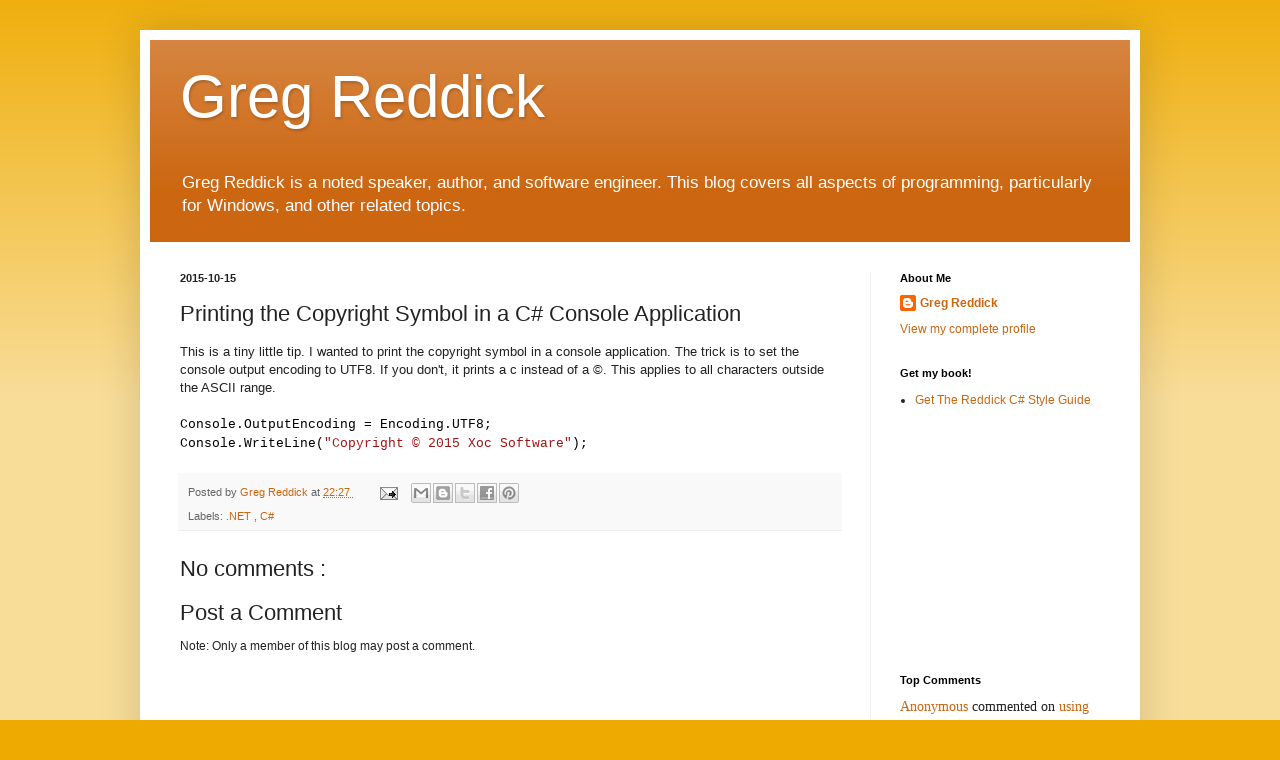

--- FILE ---
content_type: text/html; charset=utf-8
request_url: https://www.google.com/recaptcha/api2/aframe
body_size: 267
content:
<!DOCTYPE HTML><html><head><meta http-equiv="content-type" content="text/html; charset=UTF-8"></head><body><script nonce="L-AK9wcM2hYaJDbS-swzGg">/** Anti-fraud and anti-abuse applications only. See google.com/recaptcha */ try{var clients={'sodar':'https://pagead2.googlesyndication.com/pagead/sodar?'};window.addEventListener("message",function(a){try{if(a.source===window.parent){var b=JSON.parse(a.data);var c=clients[b['id']];if(c){var d=document.createElement('img');d.src=c+b['params']+'&rc='+(localStorage.getItem("rc::a")?sessionStorage.getItem("rc::b"):"");window.document.body.appendChild(d);sessionStorage.setItem("rc::e",parseInt(sessionStorage.getItem("rc::e")||0)+1);localStorage.setItem("rc::h",'1763859643867');}}}catch(b){}});window.parent.postMessage("_grecaptcha_ready", "*");}catch(b){}</script></body></html>

--- FILE ---
content_type: text/javascript; charset=UTF-8
request_url: https://blog.xoc.net/feeds/comments/default?alt=json-in-script&callback=showrecentcomments
body_size: 5931
content:
// API callback
showrecentcomments({"version":"1.0","encoding":"UTF-8","feed":{"xmlns":"http://www.w3.org/2005/Atom","xmlns$openSearch":"http://a9.com/-/spec/opensearchrss/1.0/","xmlns$gd":"http://schemas.google.com/g/2005","id":{"$t":"tag:blogger.com,1999:blog-5344982184119705320.comments"},"updated":{"$t":"2019-02-18T12:14:47.399-08:00"},"title":{"type":"text","$t":"Greg Reddick"},"link":[{"rel":"http://schemas.google.com/g/2005#feed","type":"application/atom+xml","href":"https:\/\/blog.xoc.net\/feeds\/comments\/default"},{"rel":"self","type":"application/atom+xml","href":"https:\/\/www.blogger.com\/feeds\/5344982184119705320\/comments\/default?alt=json-in-script"},{"rel":"alternate","type":"text/html","href":"http:\/\/blog.xoc.net\/"},{"rel":"hub","href":"http://pubsubhubbub.appspot.com/"},{"rel":"next","type":"application/atom+xml","href":"https:\/\/www.blogger.com\/feeds\/5344982184119705320\/comments\/default?alt=json-in-script\u0026start-index=26\u0026max-results=25"}],"author":[{"name":{"$t":"Greg Reddick"},"uri":{"$t":"http:\/\/www.blogger.com\/profile\/04469566612778276012"},"email":{"$t":"noreply@blogger.com"},"gd$image":{"rel":"http://schemas.google.com/g/2005#thumbnail","width":"16","height":"16","src":"https:\/\/img1.blogblog.com\/img\/b16-rounded.gif"}}],"generator":{"version":"7.00","uri":"http://www.blogger.com","$t":"Blogger"},"openSearch$totalResults":{"$t":"34"},"openSearch$startIndex":{"$t":"1"},"openSearch$itemsPerPage":{"$t":"25"},"entry":[{"id":{"$t":"tag:blogger.com,1999:blog-5344982184119705320.post-3866733153676336413"},"published":{"$t":"2019-02-18T12:14:47.399-08:00"},"updated":{"$t":"2019-02-18T12:14:47.399-08:00"},"title":{"type":"text","$t":"Everything is nice! But what can it do with the bi..."},"content":{"type":"html","$t":"Everything is nice! But what can it do with the binding to the properties of the user control in Caliburn. Micro? For example, If I would have button in UserControl1 which would make something with the image and update its. How could I send it to the image control of the UserControl2? What is scenario better: View first or ViewModel first?"},"link":[{"rel":"edit","type":"application/atom+xml","href":"https:\/\/www.blogger.com\/feeds\/5344982184119705320\/4698433464264836310\/comments\/default\/3866733153676336413"},{"rel":"self","type":"application/atom+xml","href":"https:\/\/www.blogger.com\/feeds\/5344982184119705320\/4698433464264836310\/comments\/default\/3866733153676336413"},{"rel":"alternate","type":"text/html","href":"https:\/\/blog.xoc.net\/2018\/06\/using-usercontrols-with-caliburnmicro.html?showComment=1550520887399#c3866733153676336413","title":""}],"author":[{"name":{"$t":"Anonymous"},"uri":{"$t":"https:\/\/www.blogger.com\/profile\/03695501706139249046"},"email":{"$t":"noreply@blogger.com"},"gd$image":{"rel":"http://schemas.google.com/g/2005#thumbnail","width":"16","height":"16","src":"https:\/\/img1.blogblog.com\/img\/b16-rounded.gif"}}],"thr$in-reply-to":{"xmlns$thr":"http://purl.org/syndication/thread/1.0","href":"https:\/\/blog.xoc.net\/2018\/06\/using-usercontrols-with-caliburnmicro.html","ref":"tag:blogger.com,1999:blog-5344982184119705320.post-4698433464264836310","source":"http://www.blogger.com/feeds/5344982184119705320/posts/default/4698433464264836310","type":"text/html"},"gd$extendedProperty":[{"name":"blogger.itemClass","value":"pid-1012337239"},{"name":"blogger.displayTime","value":"February 18, 2019"}]},{"id":{"$t":"tag:blogger.com,1999:blog-5344982184119705320.post-4359863669176202688"},"published":{"$t":"2019-02-11T01:19:17.611-08:00"},"updated":{"$t":"2019-02-11T01:19:17.611-08:00"},"title":{"type":"text","$t":"instructions to reject an undertaking from the inc..."},"content":{"type":"html","$t":"instructions to reject an undertaking from the inclusion report."},"link":[{"rel":"edit","type":"application/atom+xml","href":"https:\/\/www.blogger.com\/feeds\/5344982184119705320\/1788725970877550812\/comments\/default\/4359863669176202688"},{"rel":"self","type":"application/atom+xml","href":"https:\/\/www.blogger.com\/feeds\/5344982184119705320\/1788725970877550812\/comments\/default\/4359863669176202688"},{"rel":"alternate","type":"text/html","href":"https:\/\/blog.xoc.net\/2017\/05\/code-coverage-with-axocover.html?showComment=1549876757611#c4359863669176202688","title":""}],"author":[{"name":{"$t":"XamarinDevelopmentCompany"},"uri":{"$t":"https:\/\/www.blogger.com\/profile\/15348153041701549402"},"email":{"$t":"noreply@blogger.com"},"gd$image":{"rel":"http://schemas.google.com/g/2005#thumbnail","width":"16","height":"16","src":"https:\/\/img1.blogblog.com\/img\/b16-rounded.gif"}}],"thr$in-reply-to":{"xmlns$thr":"http://purl.org/syndication/thread/1.0","href":"https:\/\/blog.xoc.net\/2017\/05\/code-coverage-with-axocover.html","ref":"tag:blogger.com,1999:blog-5344982184119705320.post-1788725970877550812","source":"http://www.blogger.com/feeds/5344982184119705320/posts/default/1788725970877550812","type":"text/html"},"gd$extendedProperty":[{"name":"blogger.itemClass","value":"pid-1530247215"},{"name":"blogger.displayTime","value":"February 11, 2019"}]},{"id":{"$t":"tag:blogger.com,1999:blog-5344982184119705320.post-8711132825416975813"},"published":{"$t":"2018-12-30T20:33:48.483-08:00"},"updated":{"$t":"2018-12-30T20:33:48.483-08:00"},"title":{"type":"text","$t":"how to exclude a project from the coverage report...."},"content":{"type":"html","$t":"how to exclude a project from the coverage report."},"link":[{"rel":"edit","type":"application/atom+xml","href":"https:\/\/www.blogger.com\/feeds\/5344982184119705320\/1788725970877550812\/comments\/default\/8711132825416975813"},{"rel":"self","type":"application/atom+xml","href":"https:\/\/www.blogger.com\/feeds\/5344982184119705320\/1788725970877550812\/comments\/default\/8711132825416975813"},{"rel":"alternate","type":"text/html","href":"https:\/\/blog.xoc.net\/2017\/05\/code-coverage-with-axocover.html?showComment=1546230828483#c8711132825416975813","title":""}],"author":[{"name":{"$t":"Anonymous"},"email":{"$t":"noreply@blogger.com"},"gd$image":{"rel":"http://schemas.google.com/g/2005#thumbnail","width":"16","height":"16","src":"https:\/\/img1.blogblog.com\/img\/blank.gif"}}],"thr$in-reply-to":{"xmlns$thr":"http://purl.org/syndication/thread/1.0","href":"https:\/\/blog.xoc.net\/2017\/05\/code-coverage-with-axocover.html","ref":"tag:blogger.com,1999:blog-5344982184119705320.post-1788725970877550812","source":"http://www.blogger.com/feeds/5344982184119705320/posts/default/1788725970877550812","type":"text/html"},"gd$extendedProperty":[{"name":"blogger.itemClass","value":"pid-1029668568"},{"name":"blogger.displayTime","value":"December 30, 2018"}]},{"id":{"$t":"tag:blogger.com,1999:blog-5344982184119705320.post-5544416664269406680"},"published":{"$t":"2018-11-02T04:04:16.626-07:00"},"updated":{"$t":"2018-11-02T04:04:16.626-07:00"},"title":{"type":"text","$t":"Any ideas why I wouldn\u0026#39;t have the Report tab a..."},"content":{"type":"html","$t":"Any ideas why I wouldn\u0026#39;t have the Report tab after running the tests?"},"link":[{"rel":"edit","type":"application/atom+xml","href":"https:\/\/www.blogger.com\/feeds\/5344982184119705320\/1788725970877550812\/comments\/default\/5544416664269406680"},{"rel":"self","type":"application/atom+xml","href":"https:\/\/www.blogger.com\/feeds\/5344982184119705320\/1788725970877550812\/comments\/default\/5544416664269406680"},{"rel":"alternate","type":"text/html","href":"https:\/\/blog.xoc.net\/2017\/05\/code-coverage-with-axocover.html?showComment=1541156656626#c5544416664269406680","title":""}],"author":[{"name":{"$t":"Anonymous"},"uri":{"$t":"https:\/\/www.blogger.com\/profile\/07485737350976649200"},"email":{"$t":"noreply@blogger.com"},"gd$image":{"rel":"http://schemas.google.com/g/2005#thumbnail","width":"16","height":"16","src":"https:\/\/img1.blogblog.com\/img\/b16-rounded.gif"}}],"thr$in-reply-to":{"xmlns$thr":"http://purl.org/syndication/thread/1.0","href":"https:\/\/blog.xoc.net\/2017\/05\/code-coverage-with-axocover.html","ref":"tag:blogger.com,1999:blog-5344982184119705320.post-1788725970877550812","source":"http://www.blogger.com/feeds/5344982184119705320/posts/default/1788725970877550812","type":"text/html"},"gd$extendedProperty":[{"name":"blogger.itemClass","value":"pid-1868307830"},{"name":"blogger.displayTime","value":"November 02, 2018"}]},{"id":{"$t":"tag:blogger.com,1999:blog-5344982184119705320.post-7527703359178405701"},"published":{"$t":"2018-10-29T21:13:52.078-07:00"},"updated":{"$t":"2018-10-29T21:13:52.078-07:00"},"title":{"type":"text","$t":"Thanks!"},"content":{"type":"html","$t":"Thanks!"},"link":[{"rel":"edit","type":"application/atom+xml","href":"https:\/\/www.blogger.com\/feeds\/5344982184119705320\/3018915641377848603\/comments\/default\/7527703359178405701"},{"rel":"self","type":"application/atom+xml","href":"https:\/\/www.blogger.com\/feeds\/5344982184119705320\/3018915641377848603\/comments\/default\/7527703359178405701"},{"rel":"alternate","type":"text/html","href":"https:\/\/blog.xoc.net\/2017\/12\/use-editorconfig-file-to-enforce-coding.html?showComment=1540872832078#c7527703359178405701","title":""}],"author":[{"name":{"$t":"Anonymous"},"uri":{"$t":"https:\/\/www.blogger.com\/profile\/04613150274857338834"},"email":{"$t":"noreply@blogger.com"},"gd$image":{"rel":"http://schemas.google.com/g/2005#thumbnail","width":"16","height":"16","src":"https:\/\/img1.blogblog.com\/img\/b16-rounded.gif"}}],"thr$in-reply-to":{"xmlns$thr":"http://purl.org/syndication/thread/1.0","href":"https:\/\/blog.xoc.net\/2017\/12\/use-editorconfig-file-to-enforce-coding.html","ref":"tag:blogger.com,1999:blog-5344982184119705320.post-3018915641377848603","source":"http://www.blogger.com/feeds/5344982184119705320/posts/default/3018915641377848603","type":"text/html"},"gd$extendedProperty":[{"name":"blogger.itemClass","value":"pid-90503764"},{"name":"blogger.displayTime","value":"October 29, 2018"}]},{"id":{"$t":"tag:blogger.com,1999:blog-5344982184119705320.post-137900073068186511"},"published":{"$t":"2018-10-11T04:36:55.227-07:00"},"updated":{"$t":"2018-10-11T04:36:55.227-07:00"},"title":{"type":"text","$t":"how to exclude a project from the coverage report...."},"content":{"type":"html","$t":"how to exclude a project from the coverage report."},"link":[{"rel":"edit","type":"application/atom+xml","href":"https:\/\/www.blogger.com\/feeds\/5344982184119705320\/1788725970877550812\/comments\/default\/137900073068186511"},{"rel":"self","type":"application/atom+xml","href":"https:\/\/www.blogger.com\/feeds\/5344982184119705320\/1788725970877550812\/comments\/default\/137900073068186511"},{"rel":"alternate","type":"text/html","href":"https:\/\/blog.xoc.net\/2017\/05\/code-coverage-with-axocover.html?showComment=1539257815227#c137900073068186511","title":""}],"author":[{"name":{"$t":"Anonymous"},"uri":{"$t":"https:\/\/www.blogger.com\/profile\/00354269249475916940"},"email":{"$t":"noreply@blogger.com"},"gd$image":{"rel":"http://schemas.google.com/g/2005#thumbnail","width":"16","height":"16","src":"https:\/\/img1.blogblog.com\/img\/b16-rounded.gif"}}],"thr$in-reply-to":{"xmlns$thr":"http://purl.org/syndication/thread/1.0","href":"https:\/\/blog.xoc.net\/2017\/05\/code-coverage-with-axocover.html","ref":"tag:blogger.com,1999:blog-5344982184119705320.post-1788725970877550812","source":"http://www.blogger.com/feeds/5344982184119705320/posts/default/1788725970877550812","type":"text/html"},"gd$extendedProperty":[{"name":"blogger.itemClass","value":"pid-486506269"},{"name":"blogger.displayTime","value":"October 11, 2018"}]},{"id":{"$t":"tag:blogger.com,1999:blog-5344982184119705320.post-5188838110459226064"},"published":{"$t":"2018-07-24T04:43:58.045-07:00"},"updated":{"$t":"2018-07-24T04:43:58.045-07:00"},"title":{"type":"text","$t":"thank you , please could you tell me the benefit o..."},"content":{"type":"html","$t":"thank you , please could you tell me the benefit of signing assembly and what is benefits from make a strongly-named assembly ? or in which cases i must make assembly signed\u003Cbr \/\u003E"},"link":[{"rel":"edit","type":"application/atom+xml","href":"https:\/\/www.blogger.com\/feeds\/5344982184119705320\/1558909011574069024\/comments\/default\/5188838110459226064"},{"rel":"self","type":"application/atom+xml","href":"https:\/\/www.blogger.com\/feeds\/5344982184119705320\/1558909011574069024\/comments\/default\/5188838110459226064"},{"rel":"alternate","type":"text/html","href":"https:\/\/blog.xoc.net\/2015\/12\/could-not-load-assembly-because.html?showComment=1532432638045#c5188838110459226064","title":""}],"author":[{"name":{"$t":"Anonymous"},"uri":{"$t":"https:\/\/www.blogger.com\/profile\/16721498541482723721"},"email":{"$t":"noreply@blogger.com"},"gd$image":{"rel":"http://schemas.google.com/g/2005#thumbnail","width":"16","height":"16","src":"https:\/\/img1.blogblog.com\/img\/b16-rounded.gif"}}],"thr$in-reply-to":{"xmlns$thr":"http://purl.org/syndication/thread/1.0","href":"https:\/\/blog.xoc.net\/2015\/12\/could-not-load-assembly-because.html","ref":"tag:blogger.com,1999:blog-5344982184119705320.post-1558909011574069024","source":"http://www.blogger.com/feeds/5344982184119705320/posts/default/1558909011574069024","type":"text/html"},"gd$extendedProperty":[{"name":"blogger.itemClass","value":"pid-771491223"},{"name":"blogger.displayTime","value":"July 24, 2018"}]},{"id":{"$t":"tag:blogger.com,1999:blog-5344982184119705320.post-3692153822423767072"},"published":{"$t":"2018-06-29T07:37:57.344-07:00"},"updated":{"$t":"2018-06-29T07:37:57.344-07:00"},"title":{"type":"text","$t":"tks"},"content":{"type":"html","$t":"tks"},"link":[{"rel":"edit","type":"application/atom+xml","href":"https:\/\/www.blogger.com\/feeds\/5344982184119705320\/476108727634685216\/comments\/default\/3692153822423767072"},{"rel":"self","type":"application/atom+xml","href":"https:\/\/www.blogger.com\/feeds\/5344982184119705320\/476108727634685216\/comments\/default\/3692153822423767072"},{"rel":"alternate","type":"text/html","href":"https:\/\/blog.xoc.net\/2015\/12\/using-filewritealltext-with.html?showComment=1530283077344#c3692153822423767072","title":""}],"author":[{"name":{"$t":"Anonymous"},"uri":{"$t":"https:\/\/www.blogger.com\/profile\/03586104433945226364"},"email":{"$t":"noreply@blogger.com"},"gd$image":{"rel":"http://schemas.google.com/g/2005#thumbnail","width":"16","height":"16","src":"https:\/\/img1.blogblog.com\/img\/b16-rounded.gif"}}],"thr$in-reply-to":{"xmlns$thr":"http://purl.org/syndication/thread/1.0","href":"https:\/\/blog.xoc.net\/2015\/12\/using-filewritealltext-with.html","ref":"tag:blogger.com,1999:blog-5344982184119705320.post-476108727634685216","source":"http://www.blogger.com/feeds/5344982184119705320/posts/default/476108727634685216","type":"text/html"},"gd$extendedProperty":[{"name":"blogger.itemClass","value":"pid-1321175606"},{"name":"blogger.displayTime","value":"June 29, 2018"}]},{"id":{"$t":"tag:blogger.com,1999:blog-5344982184119705320.post-4049858240217723552"},"published":{"$t":"2018-02-20T15:14:11.994-08:00"},"updated":{"$t":"2018-02-20T15:14:11.994-08:00"},"title":{"type":"text","$t":"This threw all sorts of config errors for me. Many..."},"content":{"type":"html","$t":"This threw all sorts of config errors for me. Many tags aren\u0026#39;t written with case-sensitivity; and most tags end with \/\u0026gt;.\u003Cbr \/\u003E\u003Cbr \/\u003Esee corrected version:-\u003Cbr \/\u003E\u003Cbr \/\u003E\u003Cbr \/\u003E\u003Cbr \/\u003E\u003Cbr \/\u003E    \u003Cbr \/\u003E\u003Cbr \/\u003E\u003Cbr \/\u003E                    \u003Cbr \/\u003E                        \u003Cbr \/\u003E                            \u003Cbr \/\u003E                                \u003Cbr \/\u003E                                \u003Cbr \/\u003E                        \u003Cbr \/\u003E                        \u003Cbr \/\u003E                        \u003Cbr \/\u003E                    \u003Cbr \/\u003E                \u003Cbr \/\u003E    \u003Cbr \/\u003E\u003Cbr \/\u003E"},"link":[{"rel":"edit","type":"application/atom+xml","href":"https:\/\/www.blogger.com\/feeds\/5344982184119705320\/4568729601542847116\/comments\/default\/4049858240217723552"},{"rel":"self","type":"application/atom+xml","href":"https:\/\/www.blogger.com\/feeds\/5344982184119705320\/4568729601542847116\/comments\/default\/4049858240217723552"},{"rel":"alternate","type":"text/html","href":"https:\/\/blog.xoc.net\/2014\/01\/redirecting-http-to-https-ssl-on-iis.html?showComment=1519168451994#c4049858240217723552","title":""}],"author":[{"name":{"$t":"Anonymous"},"uri":{"$t":"https:\/\/www.blogger.com\/profile\/02082263965671367067"},"email":{"$t":"noreply@blogger.com"},"gd$image":{"rel":"http://schemas.google.com/g/2005#thumbnail","width":"16","height":"16","src":"https:\/\/img1.blogblog.com\/img\/b16-rounded.gif"}}],"thr$in-reply-to":{"xmlns$thr":"http://purl.org/syndication/thread/1.0","href":"https:\/\/blog.xoc.net\/2014\/01\/redirecting-http-to-https-ssl-on-iis.html","ref":"tag:blogger.com,1999:blog-5344982184119705320.post-4568729601542847116","source":"http://www.blogger.com/feeds/5344982184119705320/posts/default/4568729601542847116","type":"text/html"},"gd$extendedProperty":[{"name":"blogger.itemClass","value":"pid-801905180"},{"name":"blogger.displayTime","value":"February 20, 2018"}]},{"id":{"$t":"tag:blogger.com,1999:blog-5344982184119705320.post-496636163557466210"},"published":{"$t":"2018-01-24T00:13:31.295-08:00"},"updated":{"$t":"2018-01-24T00:13:31.295-08:00"},"title":{"type":"text","$t":"It\u0026#39;s Worked.Thanks"},"content":{"type":"html","$t":"It\u0026#39;s Worked.Thanks"},"link":[{"rel":"edit","type":"application/atom+xml","href":"https:\/\/www.blogger.com\/feeds\/5344982184119705320\/7470346563110419090\/comments\/default\/496636163557466210"},{"rel":"self","type":"application/atom+xml","href":"https:\/\/www.blogger.com\/feeds\/5344982184119705320\/7470346563110419090\/comments\/default\/496636163557466210"},{"rel":"alternate","type":"text/html","href":"https:\/\/blog.xoc.net\/2017\/05\/how-to-convert-project-from-mstest-v1.html?showComment=1516781611295#c496636163557466210","title":""}],"author":[{"name":{"$t":"Anonymous"},"uri":{"$t":"https:\/\/www.blogger.com\/profile\/17055700684164400545"},"email":{"$t":"noreply@blogger.com"},"gd$image":{"rel":"http://schemas.google.com/g/2005#thumbnail","width":"16","height":"16","src":"https:\/\/img1.blogblog.com\/img\/b16-rounded.gif"}}],"thr$in-reply-to":{"xmlns$thr":"http://purl.org/syndication/thread/1.0","href":"https:\/\/blog.xoc.net\/2017\/05\/how-to-convert-project-from-mstest-v1.html","ref":"tag:blogger.com,1999:blog-5344982184119705320.post-7470346563110419090","source":"http://www.blogger.com/feeds/5344982184119705320/posts/default/7470346563110419090","type":"text/html"},"gd$extendedProperty":[{"name":"blogger.itemClass","value":"pid-870420210"},{"name":"blogger.displayTime","value":"January 24, 2018"}]},{"id":{"$t":"tag:blogger.com,1999:blog-5344982184119705320.post-4995857730673954099"},"published":{"$t":"2017-12-05T08:08:41.008-08:00"},"updated":{"$t":"2017-12-05T08:08:41.008-08:00"},"title":{"type":"text","$t":"Thanks buddy, I spend around two hours to identify..."},"content":{"type":"html","$t":"Thanks buddy, I spend around two hours to identify,"},"link":[{"rel":"edit","type":"application/atom+xml","href":"https:\/\/www.blogger.com\/feeds\/5344982184119705320\/1558909011574069024\/comments\/default\/4995857730673954099"},{"rel":"self","type":"application/atom+xml","href":"https:\/\/www.blogger.com\/feeds\/5344982184119705320\/1558909011574069024\/comments\/default\/4995857730673954099"},{"rel":"alternate","type":"text/html","href":"https:\/\/blog.xoc.net\/2015\/12\/could-not-load-assembly-because.html?showComment=1512490121008#c4995857730673954099","title":""}],"author":[{"name":{"$t":"Shanil"},"uri":{"$t":"https:\/\/www.blogger.com\/profile\/09345455020352413313"},"email":{"$t":"noreply@blogger.com"},"gd$image":{"rel":"http://schemas.google.com/g/2005#thumbnail","width":"16","height":"16","src":"https:\/\/img1.blogblog.com\/img\/b16-rounded.gif"}}],"thr$in-reply-to":{"xmlns$thr":"http://purl.org/syndication/thread/1.0","href":"https:\/\/blog.xoc.net\/2015\/12\/could-not-load-assembly-because.html","ref":"tag:blogger.com,1999:blog-5344982184119705320.post-1558909011574069024","source":"http://www.blogger.com/feeds/5344982184119705320/posts/default/1558909011574069024","type":"text/html"},"gd$extendedProperty":[{"name":"blogger.itemClass","value":"pid-922894174"},{"name":"blogger.displayTime","value":"December 05, 2017"}]},{"id":{"$t":"tag:blogger.com,1999:blog-5344982184119705320.post-5783108978055007198"},"published":{"$t":"2017-11-15T00:47:37.272-08:00"},"updated":{"$t":"2017-11-15T00:47:37.272-08:00"},"title":{"type":"text","$t":"thanku"},"content":{"type":"html","$t":"thanku"},"link":[{"rel":"edit","type":"application/atom+xml","href":"https:\/\/www.blogger.com\/feeds\/5344982184119705320\/1788725970877550812\/comments\/default\/5783108978055007198"},{"rel":"self","type":"application/atom+xml","href":"https:\/\/www.blogger.com\/feeds\/5344982184119705320\/1788725970877550812\/comments\/default\/5783108978055007198"},{"rel":"alternate","type":"text/html","href":"https:\/\/blog.xoc.net\/2017\/05\/code-coverage-with-axocover.html?showComment=1510735657272#c5783108978055007198","title":""}],"author":[{"name":{"$t":"John M. Hammond"},"email":{"$t":"noreply@blogger.com"},"gd$image":{"rel":"http://schemas.google.com/g/2005#thumbnail","width":"16","height":"16","src":"https:\/\/img1.blogblog.com\/img\/blank.gif"}}],"thr$in-reply-to":{"xmlns$thr":"http://purl.org/syndication/thread/1.0","href":"https:\/\/blog.xoc.net\/2017\/05\/code-coverage-with-axocover.html","ref":"tag:blogger.com,1999:blog-5344982184119705320.post-1788725970877550812","source":"http://www.blogger.com/feeds/5344982184119705320/posts/default/1788725970877550812","type":"text/html"},"gd$extendedProperty":[{"name":"blogger.itemClass","value":"pid-1029668568"},{"name":"blogger.displayTime","value":"November 15, 2017"}]},{"id":{"$t":"tag:blogger.com,1999:blog-5344982184119705320.post-3032332092329435967"},"published":{"$t":"2017-11-14T09:04:44.039-08:00"},"updated":{"$t":"2017-11-14T09:04:44.039-08:00"},"title":{"type":"text","$t":"thanku"},"content":{"type":"html","$t":"thanku"},"link":[{"rel":"edit","type":"application/atom+xml","href":"https:\/\/www.blogger.com\/feeds\/5344982184119705320\/7470346563110419090\/comments\/default\/3032332092329435967"},{"rel":"self","type":"application/atom+xml","href":"https:\/\/www.blogger.com\/feeds\/5344982184119705320\/7470346563110419090\/comments\/default\/3032332092329435967"},{"rel":"alternate","type":"text/html","href":"https:\/\/blog.xoc.net\/2017\/05\/how-to-convert-project-from-mstest-v1.html?showComment=1510679084039#c3032332092329435967","title":""}],"author":[{"name":{"$t":"Jenise J. Eckel"},"email":{"$t":"noreply@blogger.com"},"gd$image":{"rel":"http://schemas.google.com/g/2005#thumbnail","width":"16","height":"16","src":"https:\/\/img1.blogblog.com\/img\/blank.gif"}}],"thr$in-reply-to":{"xmlns$thr":"http://purl.org/syndication/thread/1.0","href":"https:\/\/blog.xoc.net\/2017\/05\/how-to-convert-project-from-mstest-v1.html","ref":"tag:blogger.com,1999:blog-5344982184119705320.post-7470346563110419090","source":"http://www.blogger.com/feeds/5344982184119705320/posts/default/7470346563110419090","type":"text/html"},"gd$extendedProperty":[{"name":"blogger.itemClass","value":"pid-1029668568"},{"name":"blogger.displayTime","value":"November 14, 2017"}]},{"id":{"$t":"tag:blogger.com,1999:blog-5344982184119705320.post-898629767804778166"},"published":{"$t":"2017-09-21T11:19:54.912-07:00"},"updated":{"$t":"2017-09-21T11:19:54.912-07:00"},"title":{"type":"text","$t":"You Rock !!!!!!!!!!!!\nI spent around 5 hours for t..."},"content":{"type":"html","$t":"You Rock !!!!!!!!!!!!\u003Cbr \/\u003EI spent around 5 hours for this issue and as per your suggestion ,this has been resolved now . great :-)"},"link":[{"rel":"edit","type":"application/atom+xml","href":"https:\/\/www.blogger.com\/feeds\/5344982184119705320\/1558909011574069024\/comments\/default\/898629767804778166"},{"rel":"self","type":"application/atom+xml","href":"https:\/\/www.blogger.com\/feeds\/5344982184119705320\/1558909011574069024\/comments\/default\/898629767804778166"},{"rel":"alternate","type":"text/html","href":"https:\/\/blog.xoc.net\/2015\/12\/could-not-load-assembly-because.html?showComment=1506017994912#c898629767804778166","title":""}],"author":[{"name":{"$t":"Happy Birthday Vidur Sir"},"uri":{"$t":"https:\/\/www.blogger.com\/profile\/07914214201357788117"},"email":{"$t":"noreply@blogger.com"},"gd$image":{"rel":"http://schemas.google.com/g/2005#thumbnail","width":"16","height":"16","src":"https:\/\/img1.blogblog.com\/img\/b16-rounded.gif"}}],"thr$in-reply-to":{"xmlns$thr":"http://purl.org/syndication/thread/1.0","href":"https:\/\/blog.xoc.net\/2015\/12\/could-not-load-assembly-because.html","ref":"tag:blogger.com,1999:blog-5344982184119705320.post-1558909011574069024","source":"http://www.blogger.com/feeds/5344982184119705320/posts/default/1558909011574069024","type":"text/html"},"gd$extendedProperty":[{"name":"blogger.itemClass","value":"pid-749072074"},{"name":"blogger.displayTime","value":"September 21, 2017"}]},{"id":{"$t":"tag:blogger.com,1999:blog-5344982184119705320.post-9023648288906927477"},"published":{"$t":"2017-05-01T08:44:24.999-07:00"},"updated":{"$t":"2017-05-01T08:44:24.999-07:00"},"title":{"type":"text","$t":"Thank you for this post! I spent about an hour in ..."},"content":{"type":"html","$t":"Thank you for this post! I spent about an hour in frustration (and many StackOverflow threads) until I came across your post. The assembly signing is what helped me. \u003Cbr \/\u003E\u003Cbr \/\u003EThanks again."},"link":[{"rel":"edit","type":"application/atom+xml","href":"https:\/\/www.blogger.com\/feeds\/5344982184119705320\/1558909011574069024\/comments\/default\/9023648288906927477"},{"rel":"self","type":"application/atom+xml","href":"https:\/\/www.blogger.com\/feeds\/5344982184119705320\/1558909011574069024\/comments\/default\/9023648288906927477"},{"rel":"alternate","type":"text/html","href":"https:\/\/blog.xoc.net\/2015\/12\/could-not-load-assembly-because.html?showComment=1493653464999#c9023648288906927477","title":""}],"author":[{"name":{"$t":"Anonymous"},"email":{"$t":"noreply@blogger.com"},"gd$image":{"rel":"http://schemas.google.com/g/2005#thumbnail","width":"16","height":"16","src":"https:\/\/img1.blogblog.com\/img\/blank.gif"}}],"thr$in-reply-to":{"xmlns$thr":"http://purl.org/syndication/thread/1.0","href":"https:\/\/blog.xoc.net\/2015\/12\/could-not-load-assembly-because.html","ref":"tag:blogger.com,1999:blog-5344982184119705320.post-1558909011574069024","source":"http://www.blogger.com/feeds/5344982184119705320/posts/default/1558909011574069024","type":"text/html"},"gd$extendedProperty":[{"name":"blogger.itemClass","value":"pid-1029668568"},{"name":"blogger.displayTime","value":"May 01, 2017"}]},{"id":{"$t":"tag:blogger.com,1999:blog-5344982184119705320.post-3599812014543391171"},"published":{"$t":"2016-10-24T00:03:41.408-07:00"},"updated":{"$t":"2016-10-24T00:03:41.408-07:00"},"title":{"type":"text","$t":"Nice post"},"content":{"type":"html","$t":"Nice post"},"link":[{"rel":"edit","type":"application/atom+xml","href":"https:\/\/www.blogger.com\/feeds\/5344982184119705320\/2274761575022870150\/comments\/default\/3599812014543391171"},{"rel":"self","type":"application/atom+xml","href":"https:\/\/www.blogger.com\/feeds\/5344982184119705320\/2274761575022870150\/comments\/default\/3599812014543391171"},{"rel":"alternate","type":"text/html","href":"https:\/\/blog.xoc.net\/2011\/04\/laptop-monitors-suck-compared-to-what.html?showComment=1477292621408#c3599812014543391171","title":""}],"author":[{"name":{"$t":"Peter Floyd"},"uri":{"$t":"https:\/\/www.blogger.com\/profile\/14532264814565369687"},"email":{"$t":"noreply@blogger.com"},"gd$image":{"rel":"http://schemas.google.com/g/2005#thumbnail","width":"16","height":"16","src":"https:\/\/img1.blogblog.com\/img\/b16-rounded.gif"}}],"thr$in-reply-to":{"xmlns$thr":"http://purl.org/syndication/thread/1.0","href":"https:\/\/blog.xoc.net\/2011\/04\/laptop-monitors-suck-compared-to-what.html","ref":"tag:blogger.com,1999:blog-5344982184119705320.post-2274761575022870150","source":"http://www.blogger.com/feeds/5344982184119705320/posts/default/2274761575022870150","type":"text/html"},"gd$extendedProperty":[{"name":"blogger.itemClass","value":"pid-110529126"},{"name":"blogger.displayTime","value":"October 24, 2016"}]},{"id":{"$t":"tag:blogger.com,1999:blog-5344982184119705320.post-3136460824918105524"},"published":{"$t":"2016-08-29T08:58:11.933-07:00"},"updated":{"$t":"2016-08-29T08:58:11.933-07:00"},"title":{"type":"text","$t":"Well, thanks again from other reader! "},"content":{"type":"html","$t":"Well, thanks again from other reader! "},"link":[{"rel":"edit","type":"application/atom+xml","href":"https:\/\/www.blogger.com\/feeds\/5344982184119705320\/891384733223765629\/comments\/default\/3136460824918105524"},{"rel":"self","type":"application/atom+xml","href":"https:\/\/www.blogger.com\/feeds\/5344982184119705320\/891384733223765629\/comments\/default\/3136460824918105524"},{"rel":"alternate","type":"text/html","href":"https:\/\/blog.xoc.net\/2014\/02\/isolatedstorage-exception-unable-to.html?showComment=1472486291933#c3136460824918105524","title":""}],"author":[{"name":{"$t":"Anonymous"},"email":{"$t":"noreply@blogger.com"},"gd$image":{"rel":"http://schemas.google.com/g/2005#thumbnail","width":"16","height":"16","src":"https:\/\/img1.blogblog.com\/img\/blank.gif"}}],"thr$in-reply-to":{"xmlns$thr":"http://purl.org/syndication/thread/1.0","href":"https:\/\/blog.xoc.net\/2014\/02\/isolatedstorage-exception-unable-to.html","ref":"tag:blogger.com,1999:blog-5344982184119705320.post-891384733223765629","source":"http://www.blogger.com/feeds/5344982184119705320/posts/default/891384733223765629","type":"text/html"},"gd$extendedProperty":[{"name":"blogger.itemClass","value":"pid-1029668568"},{"name":"blogger.displayTime","value":"August 29, 2016"}]},{"id":{"$t":"tag:blogger.com,1999:blog-5344982184119705320.post-3672577745492598207"},"published":{"$t":"2015-08-06T09:49:51.203-07:00"},"updated":{"$t":"2015-08-06T09:49:51.203-07:00"},"title":{"type":"text","$t":"Thank you Thank you Thank you Thank you Thank you!..."},"content":{"type":"html","$t":"Thank you Thank you Thank you Thank you Thank you!"},"link":[{"rel":"edit","type":"application/atom+xml","href":"https:\/\/www.blogger.com\/feeds\/5344982184119705320\/891384733223765629\/comments\/default\/3672577745492598207"},{"rel":"self","type":"application/atom+xml","href":"https:\/\/www.blogger.com\/feeds\/5344982184119705320\/891384733223765629\/comments\/default\/3672577745492598207"},{"rel":"alternate","type":"text/html","href":"https:\/\/blog.xoc.net\/2014\/02\/isolatedstorage-exception-unable-to.html?showComment=1438879791203#c3672577745492598207","title":""}],"author":[{"name":{"$t":"Unknown"},"uri":{"$t":"https:\/\/www.blogger.com\/profile\/11388492844063373968"},"email":{"$t":"noreply@blogger.com"},"gd$image":{"rel":"http://schemas.google.com/g/2005#thumbnail","width":"16","height":"16","src":"https:\/\/img1.blogblog.com\/img\/b16-rounded.gif"}}],"thr$in-reply-to":{"xmlns$thr":"http://purl.org/syndication/thread/1.0","href":"https:\/\/blog.xoc.net\/2014\/02\/isolatedstorage-exception-unable-to.html","ref":"tag:blogger.com,1999:blog-5344982184119705320.post-891384733223765629","source":"http://www.blogger.com/feeds/5344982184119705320/posts/default/891384733223765629","type":"text/html"},"gd$extendedProperty":[{"name":"blogger.itemClass","value":"pid-32325866"},{"name":"blogger.displayTime","value":"August 06, 2015"}]},{"id":{"$t":"tag:blogger.com,1999:blog-5344982184119705320.post-4090099433924768326"},"published":{"$t":"2014-12-10T07:06:16.130-08:00"},"updated":{"$t":"2014-12-10T07:06:16.130-08:00"},"title":{"type":"text","$t":"Hi, link to the code contracts pathing article is ..."},"content":{"type":"html","$t":"Hi, link to the code contracts pathing article is http:\/\/dissipatedheat.com\/2014\/10\/28\/curious-case-of-code-contracts-and-roslyn\/"},"link":[{"rel":"edit","type":"application/atom+xml","href":"https:\/\/www.blogger.com\/feeds\/5344982184119705320\/1288709526535575755\/comments\/default\/4090099433924768326"},{"rel":"self","type":"application/atom+xml","href":"https:\/\/www.blogger.com\/feeds\/5344982184119705320\/1288709526535575755\/comments\/default\/4090099433924768326"},{"rel":"alternate","type":"text/html","href":"https:\/\/blog.xoc.net\/2014\/11\/code-contracts-and-visual-studio-2015.html?showComment=1418223976130#c4090099433924768326","title":""}],"author":[{"name":{"$t":"Anonymous"},"email":{"$t":"noreply@blogger.com"},"gd$image":{"rel":"http://schemas.google.com/g/2005#thumbnail","width":"16","height":"16","src":"https:\/\/img1.blogblog.com\/img\/blank.gif"}}],"thr$in-reply-to":{"xmlns$thr":"http://purl.org/syndication/thread/1.0","href":"https:\/\/blog.xoc.net\/2014\/11\/code-contracts-and-visual-studio-2015.html","ref":"tag:blogger.com,1999:blog-5344982184119705320.post-1288709526535575755","source":"http://www.blogger.com/feeds/5344982184119705320/posts/default/1288709526535575755","type":"text/html"},"gd$extendedProperty":[{"name":"blogger.itemClass","value":"pid-1029668568"},{"name":"blogger.displayTime","value":"December 10, 2014"}]},{"id":{"$t":"tag:blogger.com,1999:blog-5344982184119705320.post-309583385262857930"},"published":{"$t":"2014-04-09T18:47:10.188-07:00"},"updated":{"$t":"2014-04-09T18:47:10.188-07:00"},"title":{"type":"text","$t":"Another way long overdue post from me. It\u0026#39;s no..."},"content":{"type":"html","$t":"Another way long overdue post from me. It\u0026#39;s not Netflix or other app vendors that can take care of this. AMD has specifically disabled DRM support on Windows 8 when running Hyper-V.\u003Cbr \/\u003E\u003Cbr \/\u003EI talked with some engineers and execs with AMD and they said they have no plans for this to change. :("},"link":[{"rel":"edit","type":"application/atom+xml","href":"https:\/\/www.blogger.com\/feeds\/5344982184119705320\/6533404718557017775\/comments\/default\/309583385262857930"},{"rel":"self","type":"application/atom+xml","href":"https:\/\/www.blogger.com\/feeds\/5344982184119705320\/6533404718557017775\/comments\/default\/309583385262857930"},{"rel":"alternate","type":"text/html","href":"https:\/\/blog.xoc.net\/2013\/03\/netflix-wont-run-on-windows-8-with.html?showComment=1397094430188#c309583385262857930","title":""}],"author":[{"name":{"$t":"Shane"},"uri":{"$t":"http:\/\/www.rtoadm.com"},"email":{"$t":"noreply@blogger.com"},"gd$image":{"rel":"http://schemas.google.com/g/2005#thumbnail","width":"16","height":"16","src":"https:\/\/img1.blogblog.com\/img\/blank.gif"}}],"thr$in-reply-to":{"xmlns$thr":"http://purl.org/syndication/thread/1.0","href":"https:\/\/blog.xoc.net\/2013\/03\/netflix-wont-run-on-windows-8-with.html","ref":"tag:blogger.com,1999:blog-5344982184119705320.post-6533404718557017775","source":"http://www.blogger.com/feeds/5344982184119705320/posts/default/6533404718557017775","type":"text/html"},"gd$extendedProperty":[{"name":"blogger.itemClass","value":"pid-1029668568"},{"name":"blogger.displayTime","value":"April 09, 2014"}]},{"id":{"$t":"tag:blogger.com,1999:blog-5344982184119705320.post-559566828959615082"},"published":{"$t":"2013-07-12T09:18:42.603-07:00"},"updated":{"$t":"2013-07-12T09:18:42.603-07:00"},"title":{"type":"text","$t":"Yep, problem still persists. With every Netflix up..."},"content":{"type":"html","$t":"Yep, problem still persists. With every Netflix update I hope this will get fixed, but it never does. Very disappointing."},"link":[{"rel":"edit","type":"application/atom+xml","href":"https:\/\/www.blogger.com\/feeds\/5344982184119705320\/6533404718557017775\/comments\/default\/559566828959615082"},{"rel":"self","type":"application/atom+xml","href":"https:\/\/www.blogger.com\/feeds\/5344982184119705320\/6533404718557017775\/comments\/default\/559566828959615082"},{"rel":"alternate","type":"text/html","href":"https:\/\/blog.xoc.net\/2013\/03\/netflix-wont-run-on-windows-8-with.html?showComment=1373645922603#c559566828959615082","title":""}],"author":[{"name":{"$t":"God Fearing Family Man"},"uri":{"$t":"https:\/\/www.blogger.com\/profile\/12164328357627249650"},"email":{"$t":"noreply@blogger.com"},"gd$image":{"rel":"http://schemas.google.com/g/2005#thumbnail","width":"16","height":"16","src":"https:\/\/img1.blogblog.com\/img\/b16-rounded.gif"}}],"thr$in-reply-to":{"xmlns$thr":"http://purl.org/syndication/thread/1.0","href":"https:\/\/blog.xoc.net\/2013\/03\/netflix-wont-run-on-windows-8-with.html","ref":"tag:blogger.com,1999:blog-5344982184119705320.post-6533404718557017775","source":"http://www.blogger.com/feeds/5344982184119705320/posts/default/6533404718557017775","type":"text/html"},"gd$extendedProperty":[{"name":"blogger.itemClass","value":"pid-1268824253"},{"name":"blogger.displayTime","value":"July 12, 2013"}]},{"id":{"$t":"tag:blogger.com,1999:blog-5344982184119705320.post-8156589849442282968"},"published":{"$t":"2013-05-26T22:29:58.194-07:00"},"updated":{"$t":"2013-05-26T22:29:58.194-07:00"},"title":{"type":"text","$t":"I know this post is older...but did you solve it R..."},"content":{"type":"html","$t":"I know this post is older...but did you solve it Rodger?\u003Cbr \/\u003E\u003Cbr \/\u003EFrom what I understand if you have an ATi\/AMD based graphics card this is when the issue occurs, and it works fine on nVidia\/Intel\/etc based GPU\u0026#39;s.\u003Cbr \/\u003E\u003Cbr \/\u003EIs this the case for you and Greg?"},"link":[{"rel":"edit","type":"application/atom+xml","href":"https:\/\/www.blogger.com\/feeds\/5344982184119705320\/6533404718557017775\/comments\/default\/8156589849442282968"},{"rel":"self","type":"application/atom+xml","href":"https:\/\/www.blogger.com\/feeds\/5344982184119705320\/6533404718557017775\/comments\/default\/8156589849442282968"},{"rel":"alternate","type":"text/html","href":"https:\/\/blog.xoc.net\/2013\/03\/netflix-wont-run-on-windows-8-with.html?showComment=1369632598194#c8156589849442282968","title":""}],"author":[{"name":{"$t":"Shane"},"uri":{"$t":"http:\/\/www.rtoadm.com"},"email":{"$t":"noreply@blogger.com"},"gd$image":{"rel":"http://schemas.google.com/g/2005#thumbnail","width":"16","height":"16","src":"https:\/\/img1.blogblog.com\/img\/blank.gif"}}],"thr$in-reply-to":{"xmlns$thr":"http://purl.org/syndication/thread/1.0","href":"https:\/\/blog.xoc.net\/2013\/03\/netflix-wont-run-on-windows-8-with.html","ref":"tag:blogger.com,1999:blog-5344982184119705320.post-6533404718557017775","source":"http://www.blogger.com/feeds/5344982184119705320/posts/default/6533404718557017775","type":"text/html"},"gd$extendedProperty":[{"name":"blogger.itemClass","value":"pid-1029668568"},{"name":"blogger.displayTime","value":"May 26, 2013"}]},{"id":{"$t":"tag:blogger.com,1999:blog-5344982184119705320.post-5141051665718974203"},"published":{"$t":"2013-04-23T20:51:23.767-07:00"},"updated":{"$t":"2013-04-23T20:51:23.767-07:00"},"title":{"type":"text","$t":"Must because you are smart and Greg (and I) aren\u0026#..."},"content":{"type":"html","$t":"Must because you are smart and Greg (and I) aren\u0026#39;t... because Netflix is NOT running for me either.  Worse, I implemented a BCDEDit workaround that was suggested in another MS Forum post and now Hyper-V machines don\u0026#39;t run either, even after rebooting.\u003Cbr \/\u003E\u003Cbr \/\u003EWorst, I\u0026#39;ve got 50+ hours invested here in the 4 installs (1 Win 7 machine is installed also), not to mention the bucks for 2 extra Win 8 licenses.  And nothing works.  That is except that #@!?!# \u0026quot;modern\u0026quot; UI which I pass thru a dozen times an hour to get to my desktop so I can work.\u003Cbr \/\u003E"},"link":[{"rel":"edit","type":"application/atom+xml","href":"https:\/\/www.blogger.com\/feeds\/5344982184119705320\/6533404718557017775\/comments\/default\/5141051665718974203"},{"rel":"self","type":"application/atom+xml","href":"https:\/\/www.blogger.com\/feeds\/5344982184119705320\/6533404718557017775\/comments\/default\/5141051665718974203"},{"rel":"alternate","type":"text/html","href":"https:\/\/blog.xoc.net\/2013\/03\/netflix-wont-run-on-windows-8-with.html?showComment=1366775483767#c5141051665718974203","title":""}],"author":[{"name":{"$t":"Rodger Dodger"},"uri":{"$t":"https:\/\/www.blogger.com\/profile\/07412141261624782655"},"email":{"$t":"noreply@blogger.com"},"gd$image":{"rel":"http://schemas.google.com/g/2005#thumbnail","width":"16","height":"16","src":"https:\/\/img1.blogblog.com\/img\/b16-rounded.gif"}}],"thr$in-reply-to":{"xmlns$thr":"http://purl.org/syndication/thread/1.0","href":"https:\/\/blog.xoc.net\/2013\/03\/netflix-wont-run-on-windows-8-with.html","ref":"tag:blogger.com,1999:blog-5344982184119705320.post-6533404718557017775","source":"http://www.blogger.com/feeds/5344982184119705320/posts/default/6533404718557017775","type":"text/html"},"gd$extendedProperty":[{"name":"blogger.itemClass","value":"pid-1473917886"},{"name":"blogger.displayTime","value":"April 23, 2013"}]},{"id":{"$t":"tag:blogger.com,1999:blog-5344982184119705320.post-4623457359184564340"},"published":{"$t":"2013-04-02T10:00:30.117-07:00"},"updated":{"$t":"2013-04-02T10:00:30.117-07:00"},"title":{"type":"text","$t":"FYI... i am running Win8Pro w\/MCE and Netflix App ..."},"content":{"type":"html","$t":"FYI... i am running Win8Pro w\/MCE and Netflix App works fine for me and i have 3 Hyper-V VM\u0026#39;s running just fine.  (however netflix will not run in the VM, only on the Host machine)."},"link":[{"rel":"edit","type":"application/atom+xml","href":"https:\/\/www.blogger.com\/feeds\/5344982184119705320\/6533404718557017775\/comments\/default\/4623457359184564340"},{"rel":"self","type":"application/atom+xml","href":"https:\/\/www.blogger.com\/feeds\/5344982184119705320\/6533404718557017775\/comments\/default\/4623457359184564340"},{"rel":"alternate","type":"text/html","href":"https:\/\/blog.xoc.net\/2013\/03\/netflix-wont-run-on-windows-8-with.html?showComment=1364922030117#c4623457359184564340","title":""}],"author":[{"name":{"$t":"Anonymous"},"uri":{"$t":"https:\/\/www.blogger.com\/profile\/12888333535580484829"},"email":{"$t":"noreply@blogger.com"},"gd$image":{"rel":"http://schemas.google.com/g/2005#thumbnail","width":"16","height":"16","src":"https:\/\/img1.blogblog.com\/img\/b16-rounded.gif"}}],"thr$in-reply-to":{"xmlns$thr":"http://purl.org/syndication/thread/1.0","href":"https:\/\/blog.xoc.net\/2013\/03\/netflix-wont-run-on-windows-8-with.html","ref":"tag:blogger.com,1999:blog-5344982184119705320.post-6533404718557017775","source":"http://www.blogger.com/feeds/5344982184119705320/posts/default/6533404718557017775","type":"text/html"},"gd$extendedProperty":[{"name":"blogger.itemClass","value":"pid-385898960"},{"name":"blogger.displayTime","value":"April 02, 2013"}]},{"id":{"$t":"tag:blogger.com,1999:blog-5344982184119705320.post-3432408922812610316"},"published":{"$t":"2013-02-26T12:25:29.693-08:00"},"updated":{"$t":"2013-02-26T12:25:29.693-08:00"},"title":{"type":"text","$t":"Thank you for your work in figuring this out.  I h..."},"content":{"type":"html","$t":"Thank you for your work in figuring this out.  I have run into this problem a number of times and thought that my only recourse was to migrate the user\u0026#39;s profile manually.  The wizard certainly makes that task easier. "},"link":[{"rel":"edit","type":"application/atom+xml","href":"https:\/\/www.blogger.com\/feeds\/5344982184119705320\/3827175697606792258\/comments\/default\/3432408922812610316"},{"rel":"self","type":"application/atom+xml","href":"https:\/\/www.blogger.com\/feeds\/5344982184119705320\/3827175697606792258\/comments\/default\/3432408922812610316"},{"rel":"alternate","type":"text/html","href":"https:\/\/blog.xoc.net\/2011\/04\/fixing-when-windows-sbs-doesnt-show.html?showComment=1361910329693#c3432408922812610316","title":""}],"author":[{"name":{"$t":"Kenbank"},"uri":{"$t":"https:\/\/www.blogger.com\/profile\/00202669732142137673"},"email":{"$t":"noreply@blogger.com"},"gd$image":{"rel":"http://schemas.google.com/g/2005#thumbnail","width":"32","height":"32","src":"\/\/blogger.googleusercontent.com\/img\/b\/R29vZ2xl\/AVvXsEhCphJwlRRQyvUWZbXYSGyuX8DHJkLxgEA21ah9eyQ2VTKLX-NrmnrmYVsTB6XM4rZSRNL0MIO3-s1vQf35J3lQjPozHJP3uIYek7o_V-Uu07lQZCbQsrtjqgtz4aX-2A\/s220\/locket2.jpg"}}],"thr$in-reply-to":{"xmlns$thr":"http://purl.org/syndication/thread/1.0","href":"https:\/\/blog.xoc.net\/2011\/04\/fixing-when-windows-sbs-doesnt-show.html","ref":"tag:blogger.com,1999:blog-5344982184119705320.post-3827175697606792258","source":"http://www.blogger.com/feeds/5344982184119705320/posts/default/3827175697606792258","type":"text/html"},"gd$extendedProperty":[{"name":"blogger.itemClass","value":"pid-2013920260"},{"name":"blogger.displayTime","value":"February 26, 2013"}]}]}});